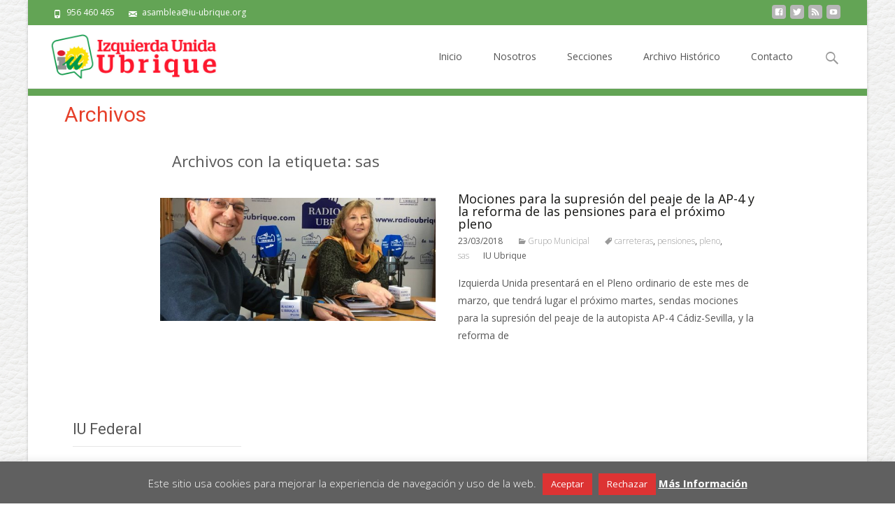

--- FILE ---
content_type: text/html; charset=UTF-8
request_url: https://www.iu-ubrique.org/tag/sas
body_size: 14030
content:

<!DOCTYPE html>
<html lang="es" id="html">
<head>
	<meta charset="UTF-8">
	<meta name="viewport" content="width=device-width">
	 
	<link rel="profile" href="http://gmpg.org/xfn/11">
	<link rel="pingback" href="https://www.iu-ubrique.org/xmlrpc.php">
	<meta name='robots' content='index, follow, max-image-preview:large, max-snippet:-1, max-video-preview:-1' />
	<style>img:is([sizes="auto" i], [sizes^="auto," i]) { contain-intrinsic-size: 3000px 1500px }</style>
	
	<!-- This site is optimized with the Yoast SEO plugin v26.7 - https://yoast.com/wordpress/plugins/seo/ -->
	<title>sas archivos - Izquierda Unida Ubrique</title>
	<link rel="canonical" href="https://www.iu-ubrique.org/tag/sas" />
	<meta property="og:locale" content="es_ES" />
	<meta property="og:type" content="article" />
	<meta property="og:title" content="sas archivos - Izquierda Unida Ubrique" />
	<meta property="og:url" content="https://www.iu-ubrique.org/tag/sas" />
	<meta property="og:site_name" content="Izquierda Unida Ubrique" />
	<meta name="twitter:card" content="summary_large_image" />
	<meta name="twitter:site" content="@iuubrique" />
	<script type="application/ld+json" class="yoast-schema-graph">{"@context":"https://schema.org","@graph":[{"@type":"CollectionPage","@id":"https://www.iu-ubrique.org/tag/sas","url":"https://www.iu-ubrique.org/tag/sas","name":"sas archivos - Izquierda Unida Ubrique","isPartOf":{"@id":"https://www.iu-ubrique.org/#website"},"primaryImageOfPage":{"@id":"https://www.iu-ubrique.org/tag/sas#primaryimage"},"image":{"@id":"https://www.iu-ubrique.org/tag/sas#primaryimage"},"thumbnailUrl":"https://www.iu-ubrique.org/wp-content/uploads/2018/03/20180320-radioubrique.jpg","breadcrumb":{"@id":"https://www.iu-ubrique.org/tag/sas#breadcrumb"},"inLanguage":"es"},{"@type":"ImageObject","inLanguage":"es","@id":"https://www.iu-ubrique.org/tag/sas#primaryimage","url":"https://www.iu-ubrique.org/wp-content/uploads/2018/03/20180320-radioubrique.jpg","contentUrl":"https://www.iu-ubrique.org/wp-content/uploads/2018/03/20180320-radioubrique.jpg","width":1024,"height":768,"caption":"Miguel González y Pepi Morales"},{"@type":"BreadcrumbList","@id":"https://www.iu-ubrique.org/tag/sas#breadcrumb","itemListElement":[{"@type":"ListItem","position":1,"name":"Portada","item":"https://www.iu-ubrique.org/"},{"@type":"ListItem","position":2,"name":"sas"}]},{"@type":"WebSite","@id":"https://www.iu-ubrique.org/#website","url":"https://www.iu-ubrique.org/","name":"Izquierda Unida Ubrique","description":"IU Los Verdes Convocatoria por Andalucía de Ubrique","publisher":{"@id":"https://www.iu-ubrique.org/#organization"},"potentialAction":[{"@type":"SearchAction","target":{"@type":"EntryPoint","urlTemplate":"https://www.iu-ubrique.org/?s={search_term_string}"},"query-input":{"@type":"PropertyValueSpecification","valueRequired":true,"valueName":"search_term_string"}}],"inLanguage":"es"},{"@type":"Organization","@id":"https://www.iu-ubrique.org/#organization","name":"Izquierda Unida Ubrique","url":"https://www.iu-ubrique.org/","logo":{"@type":"ImageObject","inLanguage":"es","@id":"https://www.iu-ubrique.org/#/schema/logo/image/","url":"https://www.iu-ubrique.org/wp-content/uploads/2016/10/cropped-logo.png","contentUrl":"https://www.iu-ubrique.org/wp-content/uploads/2016/10/cropped-logo.png","width":512,"height":512,"caption":"Izquierda Unida Ubrique"},"image":{"@id":"https://www.iu-ubrique.org/#/schema/logo/image/"},"sameAs":["http://www.facebook.com/iuubrique","https://x.com/iuubrique","http://www.youtube.com/iuubrique"]}]}</script>
	<!-- / Yoast SEO plugin. -->


<link rel='dns-prefetch' href='//static.addtoany.com' />
<link rel='dns-prefetch' href='//netdna.bootstrapcdn.com' />
<link rel='dns-prefetch' href='//fonts.googleapis.com' />
<link rel="alternate" type="application/rss+xml" title="Izquierda Unida Ubrique &raquo; Feed" href="https://www.iu-ubrique.org/feed" />
<link rel="alternate" type="application/rss+xml" title="Izquierda Unida Ubrique &raquo; Feed de los comentarios" href="https://www.iu-ubrique.org/comments/feed" />
<link rel="alternate" type="application/rss+xml" title="Izquierda Unida Ubrique &raquo; Etiqueta sas del feed" href="https://www.iu-ubrique.org/tag/sas/feed" />
<script type="text/javascript">
/* <![CDATA[ */
window._wpemojiSettings = {"baseUrl":"https:\/\/s.w.org\/images\/core\/emoji\/16.0.1\/72x72\/","ext":".png","svgUrl":"https:\/\/s.w.org\/images\/core\/emoji\/16.0.1\/svg\/","svgExt":".svg","source":{"concatemoji":"https:\/\/www.iu-ubrique.org\/wp-includes\/js\/wp-emoji-release.min.js?ver=6.8.3"}};
/*! This file is auto-generated */
!function(s,n){var o,i,e;function c(e){try{var t={supportTests:e,timestamp:(new Date).valueOf()};sessionStorage.setItem(o,JSON.stringify(t))}catch(e){}}function p(e,t,n){e.clearRect(0,0,e.canvas.width,e.canvas.height),e.fillText(t,0,0);var t=new Uint32Array(e.getImageData(0,0,e.canvas.width,e.canvas.height).data),a=(e.clearRect(0,0,e.canvas.width,e.canvas.height),e.fillText(n,0,0),new Uint32Array(e.getImageData(0,0,e.canvas.width,e.canvas.height).data));return t.every(function(e,t){return e===a[t]})}function u(e,t){e.clearRect(0,0,e.canvas.width,e.canvas.height),e.fillText(t,0,0);for(var n=e.getImageData(16,16,1,1),a=0;a<n.data.length;a++)if(0!==n.data[a])return!1;return!0}function f(e,t,n,a){switch(t){case"flag":return n(e,"\ud83c\udff3\ufe0f\u200d\u26a7\ufe0f","\ud83c\udff3\ufe0f\u200b\u26a7\ufe0f")?!1:!n(e,"\ud83c\udde8\ud83c\uddf6","\ud83c\udde8\u200b\ud83c\uddf6")&&!n(e,"\ud83c\udff4\udb40\udc67\udb40\udc62\udb40\udc65\udb40\udc6e\udb40\udc67\udb40\udc7f","\ud83c\udff4\u200b\udb40\udc67\u200b\udb40\udc62\u200b\udb40\udc65\u200b\udb40\udc6e\u200b\udb40\udc67\u200b\udb40\udc7f");case"emoji":return!a(e,"\ud83e\udedf")}return!1}function g(e,t,n,a){var r="undefined"!=typeof WorkerGlobalScope&&self instanceof WorkerGlobalScope?new OffscreenCanvas(300,150):s.createElement("canvas"),o=r.getContext("2d",{willReadFrequently:!0}),i=(o.textBaseline="top",o.font="600 32px Arial",{});return e.forEach(function(e){i[e]=t(o,e,n,a)}),i}function t(e){var t=s.createElement("script");t.src=e,t.defer=!0,s.head.appendChild(t)}"undefined"!=typeof Promise&&(o="wpEmojiSettingsSupports",i=["flag","emoji"],n.supports={everything:!0,everythingExceptFlag:!0},e=new Promise(function(e){s.addEventListener("DOMContentLoaded",e,{once:!0})}),new Promise(function(t){var n=function(){try{var e=JSON.parse(sessionStorage.getItem(o));if("object"==typeof e&&"number"==typeof e.timestamp&&(new Date).valueOf()<e.timestamp+604800&&"object"==typeof e.supportTests)return e.supportTests}catch(e){}return null}();if(!n){if("undefined"!=typeof Worker&&"undefined"!=typeof OffscreenCanvas&&"undefined"!=typeof URL&&URL.createObjectURL&&"undefined"!=typeof Blob)try{var e="postMessage("+g.toString()+"("+[JSON.stringify(i),f.toString(),p.toString(),u.toString()].join(",")+"));",a=new Blob([e],{type:"text/javascript"}),r=new Worker(URL.createObjectURL(a),{name:"wpTestEmojiSupports"});return void(r.onmessage=function(e){c(n=e.data),r.terminate(),t(n)})}catch(e){}c(n=g(i,f,p,u))}t(n)}).then(function(e){for(var t in e)n.supports[t]=e[t],n.supports.everything=n.supports.everything&&n.supports[t],"flag"!==t&&(n.supports.everythingExceptFlag=n.supports.everythingExceptFlag&&n.supports[t]);n.supports.everythingExceptFlag=n.supports.everythingExceptFlag&&!n.supports.flag,n.DOMReady=!1,n.readyCallback=function(){n.DOMReady=!0}}).then(function(){return e}).then(function(){var e;n.supports.everything||(n.readyCallback(),(e=n.source||{}).concatemoji?t(e.concatemoji):e.wpemoji&&e.twemoji&&(t(e.twemoji),t(e.wpemoji)))}))}((window,document),window._wpemojiSettings);
/* ]]> */
</script>
<style id='wp-emoji-styles-inline-css' type='text/css'>

	img.wp-smiley, img.emoji {
		display: inline !important;
		border: none !important;
		box-shadow: none !important;
		height: 1em !important;
		width: 1em !important;
		margin: 0 0.07em !important;
		vertical-align: -0.1em !important;
		background: none !important;
		padding: 0 !important;
	}
</style>
<link rel='stylesheet' id='wp-block-library-css' href='https://www.iu-ubrique.org/wp-includes/css/dist/block-library/style.min.css?ver=6.8.3' type='text/css' media='all' />
<style id='classic-theme-styles-inline-css' type='text/css'>
/*! This file is auto-generated */
.wp-block-button__link{color:#fff;background-color:#32373c;border-radius:9999px;box-shadow:none;text-decoration:none;padding:calc(.667em + 2px) calc(1.333em + 2px);font-size:1.125em}.wp-block-file__button{background:#32373c;color:#fff;text-decoration:none}
</style>
<style id='feedzy-rss-feeds-loop-style-inline-css' type='text/css'>
.wp-block-feedzy-rss-feeds-loop{display:grid;gap:24px;grid-template-columns:repeat(1,1fr)}@media(min-width:782px){.wp-block-feedzy-rss-feeds-loop.feedzy-loop-columns-2,.wp-block-feedzy-rss-feeds-loop.feedzy-loop-columns-3,.wp-block-feedzy-rss-feeds-loop.feedzy-loop-columns-4,.wp-block-feedzy-rss-feeds-loop.feedzy-loop-columns-5{grid-template-columns:repeat(2,1fr)}}@media(min-width:960px){.wp-block-feedzy-rss-feeds-loop.feedzy-loop-columns-2{grid-template-columns:repeat(2,1fr)}.wp-block-feedzy-rss-feeds-loop.feedzy-loop-columns-3{grid-template-columns:repeat(3,1fr)}.wp-block-feedzy-rss-feeds-loop.feedzy-loop-columns-4{grid-template-columns:repeat(4,1fr)}.wp-block-feedzy-rss-feeds-loop.feedzy-loop-columns-5{grid-template-columns:repeat(5,1fr)}}.wp-block-feedzy-rss-feeds-loop .wp-block-image.is-style-rounded img{border-radius:9999px}

</style>
<link rel='stylesheet' id='cookie-law-info-css' href='https://www.iu-ubrique.org/wp-content/plugins/cookie-law-info/legacy/public/css/cookie-law-info-public.css?ver=3.3.2' type='text/css' media='all' />
<link rel='stylesheet' id='cookie-law-info-gdpr-css' href='https://www.iu-ubrique.org/wp-content/plugins/cookie-law-info/legacy/public/css/cookie-law-info-gdpr.css?ver=3.3.2' type='text/css' media='all' />
<link rel='stylesheet' id='responsive-lightbox-nivo_lightbox-css-css' href='https://www.iu-ubrique.org/wp-content/plugins/responsive-lightbox-lite/assets/nivo-lightbox/nivo-lightbox.css?ver=6.8.3' type='text/css' media='all' />
<link rel='stylesheet' id='responsive-lightbox-nivo_lightbox-css-d-css' href='https://www.iu-ubrique.org/wp-content/plugins/responsive-lightbox-lite/assets/nivo-lightbox/themes/default/default.css?ver=6.8.3' type='text/css' media='all' />
<link rel='stylesheet' id='font-awesome-css' href='//netdna.bootstrapcdn.com/font-awesome/4.1.0/css/font-awesome.min.css?ver=4.1.0' type='text/css' media='all' />
<link rel='stylesheet' id='owl-carousel-css' href='https://www.iu-ubrique.org/wp-content/plugins/templatesnext-toolkit/css/owl.carousel.css?ver=2.2.1' type='text/css' media='all' />
<link rel='stylesheet' id='owl-carousel-transitions-css' href='https://www.iu-ubrique.org/wp-content/plugins/templatesnext-toolkit/css/owl.transitions.css?ver=1.3.2' type='text/css' media='all' />
<link rel='stylesheet' id='colorbox-css' href='https://www.iu-ubrique.org/wp-content/plugins/templatesnext-toolkit/css/colorbox.css?ver=1.5.14' type='text/css' media='all' />
<link rel='stylesheet' id='animate-css' href='https://www.iu-ubrique.org/wp-content/plugins/templatesnext-toolkit/css/animate.css?ver=3.5.1' type='text/css' media='all' />
<link rel='stylesheet' id='tx-style-css' href='https://www.iu-ubrique.org/wp-content/plugins/templatesnext-toolkit/css/tx-style.css?ver=1.01' type='text/css' media='all' />
<link crossorigin="anonymous" rel='stylesheet' id='iexcel-fonts-css' href='//fonts.googleapis.com/css?family=Open+Sans%3A300%2C400%2C700%2C300italic%2C400italic%2C700italic%7CRoboto%3A300%2C400%2C700&#038;subset=latin%2Clatin-ext' type='text/css' media='all' />
<link rel='stylesheet' id='genericons-css' href='https://www.iu-ubrique.org/wp-content/themes/i-excel/fonts/genericons.css?ver=2.09' type='text/css' media='all' />
<link rel='stylesheet' id='iexcel-sidr-css' href='https://www.iu-ubrique.org/wp-content/themes/i-excel/css/jquery.sidr.dark.css?ver=2014-01-12' type='text/css' media='all' />
<link rel='stylesheet' id='owl-carousel-theme-css' href='https://www.iu-ubrique.org/wp-content/themes/i-excel/css/owl.theme.css?ver=2014-01-12' type='text/css' media='all' />
<link rel='stylesheet' id='iexcel-style-css' href='https://www.iu-ubrique.org/wp-content/themes/i-excel/style.css?ver=2013-07-18' type='text/css' media='all' />
<link rel='stylesheet' id='i-excel-blog-layout-css' href='https://www.iu-ubrique.org/wp-content/themes/i-excel/css/twocol-blog.css?ver=2014-03-11' type='text/css' media='all' />
<!--[if lt IE 9]>
<link rel='stylesheet' id='iexcel-ie-css' href='https://www.iu-ubrique.org/wp-content/themes/i-excel/css/ie.css?ver=2013-07-18' type='text/css' media='all' />
<![endif]-->
<link rel='stylesheet' id='i-excel-extra-stylesheet-css' href='https://www.iu-ubrique.org/wp-content/themes/i-excel/css/extra-style.css?ver=2014-03-11' type='text/css' media='all' />
<style id='i-excel-extra-stylesheet-inline-css' type='text/css'>
/* Cambiar color de fondo del reproductor */
.entry-content .mejs-container .mejs-controls {
    background: #63a455;
}
/* Cambiamos el color de la barra de duración */
.mejs-controls .mejs-time-rail .mejs-time-total {
    background: #eee !important;
}
 
/* Cambiamos el color de la barra de carga */
.mejs-controls .mejs-time-rail .mejs-time-loaded {
    background: #ccc  !important;
}
 
/* Cambiamos el color de la barra de posición */
.mejs-controls .mejs-time-rail .mejs-time-current {
    background: #bd2334 !important;
}

</style>
<link rel='stylesheet' id='arve-css' href='https://www.iu-ubrique.org/wp-content/plugins/advanced-responsive-video-embedder/build/main.css?ver=10.8.1' type='text/css' media='all' />
<link rel='stylesheet' id='addtoany-css' href='https://www.iu-ubrique.org/wp-content/plugins/add-to-any/addtoany.min.css?ver=1.16' type='text/css' media='all' />
<link rel='stylesheet' id='kirki-styles-css' href='https://www.iu-ubrique.org/wp-content/themes/i-excel/inc/kirki/assets/css/kirki-styles.css' type='text/css' media='all' />
<script type="text/javascript" id="addtoany-core-js-before">
/* <![CDATA[ */
window.a2a_config=window.a2a_config||{};a2a_config.callbacks=[];a2a_config.overlays=[];a2a_config.templates={};a2a_localize = {
	Share: "Compartir",
	Save: "Guardar",
	Subscribe: "Suscribir",
	Email: "Correo electrónico",
	Bookmark: "Marcador",
	ShowAll: "Mostrar todo",
	ShowLess: "Mostrar menos",
	FindServices: "Encontrar servicio(s)",
	FindAnyServiceToAddTo: "Encuentra al instante cualquier servicio para añadir a",
	PoweredBy: "Funciona con",
	ShareViaEmail: "Compartir por correo electrónico",
	SubscribeViaEmail: "Suscribirse a través de correo electrónico",
	BookmarkInYourBrowser: "Añadir a marcadores de tu navegador",
	BookmarkInstructions: "Presiona «Ctrl+D» o «\u2318+D» para añadir esta página a marcadores",
	AddToYourFavorites: "Añadir a tus favoritos",
	SendFromWebOrProgram: "Enviar desde cualquier dirección o programa de correo electrónico ",
	EmailProgram: "Programa de correo electrónico",
	More: "Más&#8230;",
	ThanksForSharing: "¡Gracias por compartir!",
	ThanksForFollowing: "¡Gracias por seguirnos!"
};
/* ]]> */
</script>
<script type="text/javascript" defer src="https://static.addtoany.com/menu/page.js" id="addtoany-core-js"></script>
<script type="text/javascript" src="https://www.iu-ubrique.org/wp-includes/js/jquery/jquery.min.js?ver=3.7.1" id="jquery-core-js"></script>
<script type="text/javascript" src="https://www.iu-ubrique.org/wp-includes/js/jquery/jquery-migrate.min.js?ver=3.4.1" id="jquery-migrate-js"></script>
<script type="text/javascript" defer src="https://www.iu-ubrique.org/wp-content/plugins/add-to-any/addtoany.min.js?ver=1.1" id="addtoany-jquery-js"></script>
<script type="text/javascript" id="cookie-law-info-js-extra">
/* <![CDATA[ */
var Cli_Data = {"nn_cookie_ids":[],"cookielist":[],"non_necessary_cookies":[],"ccpaEnabled":"","ccpaRegionBased":"","ccpaBarEnabled":"","strictlyEnabled":["necessary","obligatoire"],"ccpaType":"gdpr","js_blocking":"","custom_integration":"","triggerDomRefresh":"","secure_cookies":""};
var cli_cookiebar_settings = {"animate_speed_hide":"500","animate_speed_show":"500","background":"#606060","border":"#444","border_on":"","button_1_button_colour":"#dd3333","button_1_button_hover":"#b12929","button_1_link_colour":"#ffffff","button_1_as_button":"1","button_1_new_win":"","button_2_button_colour":"#dd3333","button_2_button_hover":"#b12929","button_2_link_colour":"#ffffff","button_2_as_button":"","button_2_hidebar":"1","button_3_button_colour":"#dd3333","button_3_button_hover":"#b12929","button_3_link_colour":"#fff","button_3_as_button":"1","button_3_new_win":"","button_4_button_colour":"#000","button_4_button_hover":"#000000","button_4_link_colour":"#fff","button_4_as_button":"1","button_7_button_colour":"#61a229","button_7_button_hover":"#4e8221","button_7_link_colour":"#fff","button_7_as_button":"1","button_7_new_win":"","font_family":"inherit","header_fix":"","notify_animate_hide":"1","notify_animate_show":"","notify_div_id":"#cookie-law-info-bar","notify_position_horizontal":"right","notify_position_vertical":"bottom","scroll_close":"","scroll_close_reload":"","accept_close_reload":"","reject_close_reload":"","showagain_tab":"","showagain_background":"#fff","showagain_border":"#000","showagain_div_id":"#cookie-law-info-again","showagain_x_position":"50px","text":"#ffffff","show_once_yn":"","show_once":"10000","logging_on":"","as_popup":"","popup_overlay":"1","bar_heading_text":"","cookie_bar_as":"banner","popup_showagain_position":"bottom-right","widget_position":"left"};
var log_object = {"ajax_url":"https:\/\/www.iu-ubrique.org\/wp-admin\/admin-ajax.php"};
/* ]]> */
</script>
<script type="text/javascript" src="https://www.iu-ubrique.org/wp-content/plugins/cookie-law-info/legacy/public/js/cookie-law-info-public.js?ver=3.3.2" id="cookie-law-info-js"></script>
<script type="text/javascript" src="https://www.iu-ubrique.org/wp-content/plugins/responsive-lightbox-lite/assets/nivo-lightbox/nivo-lightbox.min.js?ver=6.8.3" id="responsive-lightbox-nivo_lightbox-js"></script>
<script type="text/javascript" id="responsive-lightbox-lite-script-js-extra">
/* <![CDATA[ */
var rllArgs = {"script":"nivo_lightbox","selector":"lightbox","custom_events":""};
/* ]]> */
</script>
<script type="text/javascript" src="https://www.iu-ubrique.org/wp-content/plugins/responsive-lightbox-lite/assets/inc/script.js?ver=6.8.3" id="responsive-lightbox-lite-script-js"></script>
<link rel="https://api.w.org/" href="https://www.iu-ubrique.org/wp-json/" /><link rel="alternate" title="JSON" type="application/json" href="https://www.iu-ubrique.org/wp-json/wp/v2/tags/478" /><link rel="EditURI" type="application/rsd+xml" title="RSD" href="https://www.iu-ubrique.org/xmlrpc.php?rsd" />
<meta name="generator" content="WordPress 6.8.3" />
<style type="text/css">
.feedzy-rss-link-icon:after {
	content: url("https://www.iu-ubrique.org/wp-content/plugins/feedzy-rss-feeds/img/external-link.png");
	margin-left: 3px;
}
</style>
		<style type="text/css">
a,a:visited,.blog-columns .comments-link a:hover,.utilitybar.colored-bg .socialicons ul.social li a:hover .socico {color: #63a455;}input:focus,textarea:focus {border: 1px solid #63a455;}button,input[type="submit"],input[type="button"],input[type="reset"],.nav-container .current_page_item > a > span,.nav-container .current_page_ancestor > a > span,.nav-container .current-menu-item > a span,.nav-container .current-menu-ancestor > a > span,.nav-container li a:hover span {background-color: #63a455;}.nav-container li:hover > a,.nav-container li a:hover {color: #63a455;}.nav-container .sub-menu,.nav-container .children {border-top: 2px solid #63a455;}.ibanner,.da-dots span.da-dots-current,.tx-cta a.cta-button,.utilitybar.colored-bg {background-color: #63a455;}#ft-post .entry-thumbnail:hover > .comments-link,.tx-folio-img .folio-links .folio-linkico,.tx-folio-img .folio-links .folio-zoomico {background-color: #63a455;}.entry-header h1.entry-title a:hover,.entry-header > .entry-meta a:hover {color: #63a455;}.featured-area div.entry-summary > p > a.moretag:hover {background-color: #63a455;}.site-content div.entry-thumbnail .stickyonimg,.site-content div.entry-thumbnail .dateonimg,.site-content div.entry-nothumb .stickyonimg,.site-content div.entry-nothumb .dateonimg {background-color: #63a455;}.entry-meta a,.entry-content a,.comment-content a,.entry-content a:visited {color: #63a455;}.format-status .entry-content .page-links a,.format-gallery .entry-content .page-links a,.format-chat .entry-content .page-links a,.format-quote .entry-content .page-links a,.page-links a {background: #63a455;border: 1px solid #63a455;color: #ffffff;}.format-gallery .entry-content .page-links a:hover,.format-audio .entry-content .page-links a:hover,.format-status .entry-content .page-links a:hover,.format-video .entry-content .page-links a:hover,.format-chat .entry-content .page-links a:hover,.format-quote .entry-content .page-links a:hover,.page-links a:hover {color: #63a455;}.iheader.front {background-color: #63a455;}.navigation a,.tx-post-row .tx-folio-title a:hover,.tx-blog .tx-blog-item h3.tx-post-title a:hover {color: #63a455;}.paging-navigation div.navigation > ul > li a:hover,.paging-navigation div.navigation > ul > li.active > a {color: #63a455; border-color: #63a455;}.comment-author .fn,.comment-author .url,.comment-reply-link,.comment-reply-login,.comment-body .reply a,.widget a:hover {color: #63a455;}.widget_calendar a:hover {	background-color: #63a455;	color: #ffffff;	}.widget_calendar td#next a:hover,.widget_calendar td#prev a:hover {	background-color: #63a455;color: #ffffff;}.site-footer div.widget-area .widget a:hover {color: #63a455;}.site-main div.widget-area .widget_calendar a:hover,.site-footer div.widget-area .widget_calendar a:hover {	background-color: #63a455;color: #ffffff;}.widget a:visited { color: #373737;}.widget a:hover,.entry-header h1.entry-title a:hover,.error404 .page-title:before,.tx-service-icon span i,.tx-post-comm:after {color: #63a455;}.da-dots > span > span {background-color: #63a455;}.iheader,.format-status,.tx-service:hover .tx-service-icon span {background-color: #63a455;}.tx-cta {border-left: 6px solid #63a455;}.paging-navigation #posts-nav > span:hover, .paging-navigation #posts-nav > a:hover, .paging-navigation #posts-nav > span.current, .paging-navigation #posts-nav > a.current, .paging-navigation div.navigation > ul > li a:hover, .paging-navigation div.navigation > ul > li > span.current, .paging-navigation div.navigation > ul > li.active > a {border: 1px solid #63a455;color: #63a455;}.entry-title a { color: #141412;}.tx-service-icon span { border: 2px solid #63a455;}.utilitybar.colored-bg { border-bottom-color: #63a455;}.site-footer .widget-area .widget input[type="submit"],.site .tx-slider .tx-slide-button a,.ibanner .da-slider .owl-item.active .da-link  { background-color: #63a455; color: #FFF; }.site-footer .widget-area .widget input[type="submit"]:hover,.site .tx-slider .tx-slide-button a:hover  { background-color: #373737; color: #FFF; }</style>
<style type="text/css" id="custom-background-css">
body.custom-background { background-image: url("https://www.iu-ubrique.org/wp-content/uploads/2015/05/piel.png"); background-position: left top; background-size: auto; background-repeat: repeat; background-attachment: scroll; }
</style>
	<!-- No hay ninguna versión amphtml disponible para esta URL. --><link rel="icon" href="https://www.iu-ubrique.org/wp-content/uploads/2016/10/cropped-logo-1-32x32.png" sizes="32x32" />
<link rel="icon" href="https://www.iu-ubrique.org/wp-content/uploads/2016/10/cropped-logo-1-192x192.png" sizes="192x192" />
<link rel="apple-touch-icon" href="https://www.iu-ubrique.org/wp-content/uploads/2016/10/cropped-logo-1-180x180.png" />
<meta name="msapplication-TileImage" content="https://www.iu-ubrique.org/wp-content/uploads/2016/10/cropped-logo-1-270x270.png" />
	<meta name="theme-color" content="#dc1e31">   
	<meta name="google-site-verification" content="VbEZoiuemevpYlF-Nc9djDEUgJCdb2TvZ7Hy22dyBno" />    
	<link rel="apple-touch-icon" href="https://www.iu-ubrique.org/wp-content/uploads/2014/05/apple-touch-icon.png"/>
	<link rel="shortcut icon" href="https://www.iu-ubrique.org/wp-content/uploads/favicon.png" />
	<meta name="google-site-verification" content="6scG9fd5lohl4rqucic39AT7jsY7Nj3phj3lzfX5uwI" />
	<script type="text/javascript">
	var _gaq = _gaq || [];
	_gaq.push(['_setAccount', 'UA-432195-11']);
	_gaq.push(['_trackPageview']);
	(function() {
    var ga = document.createElement('script'); ga.type = 'text/javascript'; ga.async = true;
    ga.src = ('https:' == document.location.protocol ? 'https://ssl' : 'http://www') + '.google-analytics.com/ga.js';
    var s = document.getElementsByTagName('script')[0]; s.parentNode.insertBefore(ga, s);
	})();
	</script>	
</head>
<body class="archive tag tag-sas tag-478 custom-background wp-theme-i-excel nx-boxed twocol-blog sidebar" style="  ">
	<div id="page" class="hfeed site">
    	
            	<div id="utilitybar" class="utilitybar colored-bg">
        	<div class="ubarinnerwrap">
                <div class="socialicons">
                    <ul class="social"><li><a href="https://www.facebook.com/iuubrique" title="facebook" target="_blank"><i class="genericon socico genericon-facebook"></i></a></li><li><a href="https://www.twitter.com/iuubrique" title="twitter" target="_blank"><i class="genericon socico genericon-twitter"></i></a></li><li><a href="https://www.iu-ubrique.org/feed" title="feed" target="_blank"><i class="genericon socico genericon-feed"></i></a></li><li><a href="https://www.youtube.com/iuubrique" title="youtube" target="_blank"><i class="genericon socico genericon-youtube"></i></a></li></ul>                </div>
                                <div class="topphone">
                    <i class="topbarico genericon genericon-phone"></i>
                      956 460 465                </div>
                                
                                <div class="topphone">
                    <i class="topbarico genericon genericon-mail"></i>
                      asamblea@iu-ubrique.org                </div>
                                
            </div> 
        </div>
                
        <div class="headerwrap">
            <header id="masthead" class="site-header" role="banner">
         		<div class="headerinnerwrap">
					                        <a class="home-link" href="https://www.iu-ubrique.org/" title="Izquierda Unida Ubrique" rel="home">
                            <span><img src="https://www.iu-ubrique.org/wp-content/uploads/2015/05/logoiuubrique2.jpg" alt="Izquierda Unida Ubrique" /></span>
                        </a>
                    	
        
                    <div id="navbar" class="navbar">
                        <nav id="site-navigation" class="navigation main-navigation" role="navigation">
                            <h3 class="menu-toggle">Menú</h3>
                            <a class="screen-reader-text skip-link" href="#content" title="Saltar al contenido">Saltar al contenido</a>
                            <div class="nav-container"><ul id="menu-cabecera" class="nav-menu"><li id="menu-item-3372" class="menu-item menu-item-type-custom menu-item-object-custom menu-item-home menu-item-3372"><a href="https://www.iu-ubrique.org">Inicio</a></li>
<li id="menu-item-3740" class="menu-item menu-item-type-post_type menu-item-object-page menu-item-3740"><a href="https://www.iu-ubrique.org/nosotros">Nosotros</a></li>
<li id="menu-item-3384" class="menu-item menu-item-type-custom menu-item-object-custom menu-item-has-children menu-item-3384"><a href="#">Secciones</a>
<ul class="sub-menu">
	<li id="menu-item-4761" class="menu-item menu-item-type-taxonomy menu-item-object-category menu-item-4761"><a href="https://www.iu-ubrique.org/cultura">Cultura</a></li>
	<li id="menu-item-3391" class="menu-item menu-item-type-taxonomy menu-item-object-category menu-item-3391"><a href="https://www.iu-ubrique.org/eventos">Eventos</a></li>
	<li id="menu-item-3392" class="menu-item menu-item-type-taxonomy menu-item-object-category menu-item-3392"><a href="https://www.iu-ubrique.org/comunicados">Comunicados</a></li>
	<li id="menu-item-3390" class="menu-item menu-item-type-taxonomy menu-item-object-category menu-item-3390"><a href="https://www.iu-ubrique.org/destacados">Destacados</a></li>
	<li id="menu-item-3388" class="menu-item menu-item-type-taxonomy menu-item-object-category menu-item-3388"><a href="https://www.iu-ubrique.org/elecciones">Elecciones</a></li>
	<li id="menu-item-3387" class="menu-item menu-item-type-taxonomy menu-item-object-category menu-item-3387"><a href="https://www.iu-ubrique.org/pleno-2">Pleno</a></li>
	<li id="menu-item-3386" class="menu-item menu-item-type-taxonomy menu-item-object-category menu-item-3386"><a href="https://www.iu-ubrique.org/videos">Vídeos</a></li>
	<li id="menu-item-3385" class="menu-item menu-item-type-taxonomy menu-item-object-category menu-item-3385"><a href="https://www.iu-ubrique.org/grupo-municipal">Grupo Municipal</a></li>
	<li id="menu-item-3393" class="menu-item menu-item-type-taxonomy menu-item-object-category menu-item-3393"><a href="https://www.iu-ubrique.org/parlamento">Parlamento</a></li>
</ul>
</li>
<li id="menu-item-4770" class="menu-item menu-item-type-taxonomy menu-item-object-category menu-item-has-children menu-item-4770"><a href="https://www.iu-ubrique.org/archivo-historico">Archivo Histórico</a>
<ul class="sub-menu">
	<li id="menu-item-4776" class="menu-item menu-item-type-taxonomy menu-item-object-category menu-item-4776"><a href="https://www.iu-ubrique.org/archivo-historico/articulos">Artículos</a></li>
	<li id="menu-item-4777" class="menu-item menu-item-type-taxonomy menu-item-object-category menu-item-4777"><a href="https://www.iu-ubrique.org/archivo-historico/base-datos">Base de Datos</a></li>
	<li id="menu-item-4797" class="menu-item menu-item-type-custom menu-item-object-custom menu-item-4797"><a href="https://www.iu-ubrique.org/2024/06/06/archivo-historico-del-pce-iu-de-ubrique-cadiz.html">Cuadro de Clasificación</a></li>
	<li id="menu-item-4779" class="menu-item menu-item-type-taxonomy menu-item-object-category menu-item-4779"><a href="https://www.iu-ubrique.org/archivo-historico/inventario-fondos">Inventario de Fondos</a></li>
</ul>
</li>
<li id="menu-item-3374" class="menu-item menu-item-type-post_type menu-item-object-page menu-item-3374"><a href="https://www.iu-ubrique.org/contacto">Contacto</a></li>
</ul></div>							
                        </nav><!-- #site-navigation -->
                        <div class="topsearch">
                            <form role="search" method="get" class="search-form" action="https://www.iu-ubrique.org/">
				<label>
					<span class="screen-reader-text">Buscar:</span>
					<input type="search" class="search-field" placeholder="Buscar &hellip;" value="" name="s" />
				</label>
				<input type="submit" class="search-submit" value="Buscar" />
			</form>                        </div>
                    </div><!-- #navbar -->
                    <div class="clear"></div>
                </div>
            </header><!-- #masthead -->
        </div>
        
        <!-- #Banner -->
        			
			<div class="iheader" style="">
				<div class="titlebar">
					
					<h1 class="entry-title">Archivos</h1>					               
					
				</div>
			</div>
			
					<div id="main" class="site-main">


	<div id="primary" class="content-area">
		<div id="content" class="site-content" role="main">

					<header class="archive-header">
				<h1 class="archive-title">Archivos con la etiqueta: sas</h1>

							</header><!-- .archive-header -->

										
    <article id="post-4299" class="post-4299 post type-post status-publish format-standard has-post-thumbnail hentry category-grupo-municipal tag-carreteras tag-pensiones tag-pleno tag-sas">
    	<div class="meta-img">
		            <div class="entry-thumbnail">
            	
                				<a href="https://www.iu-ubrique.org/2018/03/23/mociones-para-la-supresion-del-peaje-de-la-ap-4-y-la-reforma-de-las-pensiones-para-el-proximo-pleno.html" rel="bookmark"><img width="604" height="270" src="https://www.iu-ubrique.org/wp-content/uploads/2018/03/20180320-radioubrique-604x270.jpg" class="attachment-post-thumbnail size-post-thumbnail wp-post-image" alt="Miguel González y Pepi Morales" decoding="async" fetchpriority="high" /></a>
            </div>
                </div>
		
        <div class="post-mainpart">    
            <header class="entry-header">
                                <h1 class="entry-title">
                    <a href="https://www.iu-ubrique.org/2018/03/23/mociones-para-la-supresion-del-peaje-de-la-ap-4-y-la-reforma-de-las-pensiones-para-el-proximo-pleno.html" rel="bookmark">Mociones para la supresión del peaje de la AP-4 y la reforma de las pensiones para el próximo pleno</a>
                </h1>
                        
                <div class="entry-meta">
                    <span class="date"><time class="entry-date" datetime="2018-03-23T10:26:33+01:00">23/03/2018</time></span><span class="categories-links"><a href="https://www.iu-ubrique.org/grupo-municipal" rel="category tag">Grupo Municipal</a></span><span class="tags-links"><a href="https://www.iu-ubrique.org/tag/carreteras" rel="tag">carreteras</a>, <a href="https://www.iu-ubrique.org/tag/pensiones" rel="tag">pensiones</a>, <a href="https://www.iu-ubrique.org/tag/pleno" rel="tag">pleno</a>, <a href="https://www.iu-ubrique.org/tag/sas" rel="tag">sas</a></span><span class="author vcard">IU Ubrique</span>                                    </div><!-- .entry-meta -->
            </header><!-- .entry-header -->
        
                        <div class="entry-summary">
                <p>Izquierda Unida presentará en el Pleno ordinario de este mes de marzo, que tendrá lugar el próximo martes, sendas mociones para la supresión del peaje de la autopista AP-4 Cádiz-Sevilla, y la reforma de<a class="moretag" href="https://www.iu-ubrique.org/2018/03/23/mociones-para-la-supresion-del-peaje-de-la-ap-4-y-la-reforma-de-las-pensiones-para-el-proximo-pleno.html">Leer todo&#8230;</a></p>
            </div><!-- .entry-summary -->
                    
            <footer class="entry-meta">
                        
                            </footer><!-- .entry-meta -->
        </div>
    </article><!-- #post -->    

        

			
			
		
		</div><!-- #content -->
			<div id="tertiary" class="sidebar-container" role="complementary">
		<div class="sidebar-inner">
			<div class="widget-area" id="sidebar-widgets">
				<aside id="feedzy_wp_widget-2" class="widget widget_feedzy_wp_widget"><h3 class="widget-title">IU Federal</h3><link rel='stylesheet' id='feedzy-rss-feeds-css' href='https://www.iu-ubrique.org/wp-content/plugins/feedzy-rss-feeds/css/feedzy-rss-feeds.css?ver=5.0.10' type='text/css' media='all' />
<div class="feedzy-30f7782f3ca2e9035d79d2f28ed15dd0 feedzy-rss"><ul><li  style="padding: 15px 0 25px" class="rss_item"><span class="title"><a href="https://izquierdaunida.org/2026/01/13/maillo-reitera-que-la-nueva-financiacion-tiene-una-buena-base-para-iniciar-la-negociacion-y-poder-mejorarla-con-un-fondo-de-compensacion-y-un-suelo-para-garantizar-servicios/" target="" rel=" noopener">Maíllo reitera que la nueva financiación tiene una “buena base para iniciar la negociación y poder mejorarla” con un “fondo de compensación y un suelo para garantizar servicios esenciales”</a></span><div class="rss_content" style=""><p>El coordinador federal de Izquierda Unida, Antonio Maíllo, ha valorado esta mañana con mayor profundidad la propuesta del PSOE para el nuevo modelo de [&hellip;]</p></div></li><li  style="padding: 15px 0 25px" class="rss_item"><span class="title"><a href="https://izquierdaunida.org/2026/01/09/antonio-maillo-defiende-desde-iu-un-modelo-de-financiacion-que-financie-servicios-y-personas-no-territorios-y-que-aumente-los-ingresos-a-las-comunidades-y-el-fondo-de-comp/" target="" rel=" noopener">Antonio Maíllo defiende desde IU un modelo de financiación “que financie servicios y personas, no territorios”, y que “aumente los ingresos a las comunidades y el fondo de compensación”</a></span><div class="rss_content" style=""><p>El coordinador federal de Izquierda Unida, Antonio Maíllo, ha valorado esta mañana que esta formación va a defender durante toda la negociación de un nuevo [&hellip;]</p></div></li><li  style="padding: 15px 0 25px" class="rss_item"><span class="title"><a href="https://izquierdaunida.org/2026/01/04/santiago-advierte-de-que-el-ataque-de-trump-a-venezuela-es-un-antes-y-un-despues-en-la-lucha-para-acabar-con-el-derecho-internacional-y-pide-no-permitir-que-se-aplique-la-le/" target="" rel=" noopener">Santiago advierte de que el ataque de Trump a Venezuela es “un antes y un después en la lucha para acabar con el Derecho internacional” y pide “no permitir que se aplique la ley del más fuerte”</a></span><div class="rss_content" style=""><p>El portavoz parlamentario de Izquierda Unida, Enrique Santiago, ha advertido esta mañana cómo “lo que la comunidad internacional ha visto ayer es un antes [&hellip;]</p></div></li><li  style="padding: 15px 0 25px" class="rss_item"><span class="title"><a href="https://izquierdaunida.org/2026/01/03/iu-condena-el-ataque-ilegal-ilegitimo-y-criminal-de-eeuu-contra-venezuela-y-exige-una-reunion-urgente-de-la-onu-y-la-oea/" target="" rel=" noopener">IU condena el ataque ilegal, ilegítimo y criminal de EEUU contra Venezuela y exige una reunión urgente de la ONU y la OEA</a></span><div class="rss_content" style=""><p>Izquierda Unida condena de manera rotunda y sin matices la agresión militar perpetrada por EEUU contra la República Bolivariana de Venezuela, un acto de [&hellip;]</p></div></li></ul> </div><style type="text/css" media="all">.feedzy-rss .rss_item .rss_image{float:left;position:relative;border:none;text-decoration:none;max-width:100%}.feedzy-rss .rss_item .rss_image span{display:inline-block;position:absolute;width:100%;height:100%;background-position:50%;background-size:cover}.feedzy-rss .rss_item .rss_image{margin:.3em 1em 0 0;content-visibility:auto}.feedzy-rss ul{list-style:none}.feedzy-rss ul li{display:inline-block}</style></aside>			</div><!-- .widget-area -->
		</div><!-- .sidebar-inner -->
	</div><!-- #tertiary -->
	</div><!-- #primary -->





		</div><!-- #main -->

		<footer id="colophon" class="site-footer" role="contentinfo">

        	<div class="footer-bg clearfix">

                <div class="widget-wrap">

                    
                </div>

			</div>

			<div class="site-info">

                <div class="copyright">

                	Nuestro contenido es <a href="https://creativecommons.org/licenses/by-nc-sa/4.0/deed.es_ES">Creative Commons</a> - <a href="https://www.iu-ubrique.org/uso-de-cookies-y-privacidad">Cookies &amp; Privacidad</a>

                </div>            

            	<div class="credit-info">

					c/ Ing. Ru&iacute;z Mart&iacute;nez, 8, 1&ordf; Planta - 11600


                    <a href="https://www.iu-ubrique.org/">

                   	  Ubrique
                    </a>

                </div>



			</div><!-- .site-info -->

		</footer><!-- #colophon -->

	</div><!-- #page -->



	<script type="speculationrules">
{"prefetch":[{"source":"document","where":{"and":[{"href_matches":"\/*"},{"not":{"href_matches":["\/wp-*.php","\/wp-admin\/*","\/wp-content\/uploads\/*","\/wp-content\/*","\/wp-content\/plugins\/*","\/wp-content\/themes\/i-excel\/*","\/*\\?(.+)"]}},{"not":{"selector_matches":"a[rel~=\"nofollow\"]"}},{"not":{"selector_matches":".no-prefetch, .no-prefetch a"}}]},"eagerness":"conservative"}]}
</script>
<!--googleoff: all--><div id="cookie-law-info-bar" data-nosnippet="true"><span>Este sitio usa cookies para mejorar la experiencia de navegación y uso de la web.  <a role='button' data-cli_action="accept" id="cookie_action_close_header" class="medium cli-plugin-button cli-plugin-main-button cookie_action_close_header cli_action_button wt-cli-accept-btn">Aceptar</a> <a role='button' id="cookie_action_close_header_reject" class="medium cli-plugin-button cli-plugin-main-button cookie_action_close_header_reject cli_action_button wt-cli-reject-btn" data-cli_action="reject">Rechazar</a> <a href="https://www.iu-ubrique.org/uso-de-cookies-y-privacidad" id="CONSTANT_OPEN_URL" class="cli-plugin-main-link">Más Información</a></span></div><div id="cookie-law-info-again" data-nosnippet="true"><span id="cookie_hdr_showagain">Cookies &amp; Privacidad</span></div><div class="cli-modal" data-nosnippet="true" id="cliSettingsPopup" tabindex="-1" role="dialog" aria-labelledby="cliSettingsPopup" aria-hidden="true">
  <div class="cli-modal-dialog" role="document">
	<div class="cli-modal-content cli-bar-popup">
		  <button type="button" class="cli-modal-close" id="cliModalClose">
			<svg class="" viewBox="0 0 24 24"><path d="M19 6.41l-1.41-1.41-5.59 5.59-5.59-5.59-1.41 1.41 5.59 5.59-5.59 5.59 1.41 1.41 5.59-5.59 5.59 5.59 1.41-1.41-5.59-5.59z"></path><path d="M0 0h24v24h-24z" fill="none"></path></svg>
			<span class="wt-cli-sr-only">Cerrar</span>
		  </button>
		  <div class="cli-modal-body">
			<div class="cli-container-fluid cli-tab-container">
	<div class="cli-row">
		<div class="cli-col-12 cli-align-items-stretch cli-px-0">
			<div class="cli-privacy-overview">
				<h4>Privacy Overview</h4>				<div class="cli-privacy-content">
					<div class="cli-privacy-content-text">This website uses cookies to improve your experience while you navigate through the website. Out of these, the cookies that are categorized as necessary are stored on your browser as they are essential for the working of basic functionalities of the website. We also use third-party cookies that help us analyze and understand how you use this website. These cookies will be stored in your browser only with your consent. You also have the option to opt-out of these cookies. But opting out of some of these cookies may affect your browsing experience.</div>
				</div>
				<a class="cli-privacy-readmore" aria-label="Mostrar más" role="button" data-readmore-text="Mostrar más" data-readless-text="Mostrar menos"></a>			</div>
		</div>
		<div class="cli-col-12 cli-align-items-stretch cli-px-0 cli-tab-section-container">
												<div class="cli-tab-section">
						<div class="cli-tab-header">
							<a role="button" tabindex="0" class="cli-nav-link cli-settings-mobile" data-target="necessary" data-toggle="cli-toggle-tab">
								Necessary							</a>
															<div class="wt-cli-necessary-checkbox">
									<input type="checkbox" class="cli-user-preference-checkbox"  id="wt-cli-checkbox-necessary" data-id="checkbox-necessary" checked="checked"  />
									<label class="form-check-label" for="wt-cli-checkbox-necessary">Necessary</label>
								</div>
								<span class="cli-necessary-caption">Siempre activado</span>
													</div>
						<div class="cli-tab-content">
							<div class="cli-tab-pane cli-fade" data-id="necessary">
								<div class="wt-cli-cookie-description">
									Necessary cookies are absolutely essential for the website to function properly. This category only includes cookies that ensures basic functionalities and security features of the website. These cookies do not store any personal information.								</div>
							</div>
						</div>
					</div>
																	<div class="cli-tab-section">
						<div class="cli-tab-header">
							<a role="button" tabindex="0" class="cli-nav-link cli-settings-mobile" data-target="non-necessary" data-toggle="cli-toggle-tab">
								Non-necessary							</a>
															<div class="cli-switch">
									<input type="checkbox" id="wt-cli-checkbox-non-necessary" class="cli-user-preference-checkbox"  data-id="checkbox-non-necessary" checked='checked' />
									<label for="wt-cli-checkbox-non-necessary" class="cli-slider" data-cli-enable="Activado" data-cli-disable="Desactivado"><span class="wt-cli-sr-only">Non-necessary</span></label>
								</div>
													</div>
						<div class="cli-tab-content">
							<div class="cli-tab-pane cli-fade" data-id="non-necessary">
								<div class="wt-cli-cookie-description">
									Any cookies that may not be particularly necessary for the website to function and is used specifically to collect user personal data via analytics, ads, other embedded contents are termed as non-necessary cookies. It is mandatory to procure user consent prior to running these cookies on your website.								</div>
							</div>
						</div>
					</div>
										</div>
	</div>
</div>
		  </div>
		  <div class="cli-modal-footer">
			<div class="wt-cli-element cli-container-fluid cli-tab-container">
				<div class="cli-row">
					<div class="cli-col-12 cli-align-items-stretch cli-px-0">
						<div class="cli-tab-footer wt-cli-privacy-overview-actions">
						
															<a id="wt-cli-privacy-save-btn" role="button" tabindex="0" data-cli-action="accept" class="wt-cli-privacy-btn cli_setting_save_button wt-cli-privacy-accept-btn cli-btn">GUARDAR Y ACEPTAR</a>
													</div>
						
					</div>
				</div>
			</div>
		</div>
	</div>
  </div>
</div>
<div class="cli-modal-backdrop cli-fade cli-settings-overlay"></div>
<div class="cli-modal-backdrop cli-fade cli-popupbar-overlay"></div>
<!--googleon: all--><link rel='stylesheet' id='mediaelement-css' href='https://www.iu-ubrique.org/wp-includes/js/mediaelement/mediaelementplayer-legacy.min.css?ver=4.2.17' type='text/css' media='all' />
<link rel='stylesheet' id='wp-mediaelement-css' href='https://www.iu-ubrique.org/wp-includes/js/mediaelement/wp-mediaelement.min.css?ver=6.8.3' type='text/css' media='all' />
<script type="text/javascript" src="https://www.iu-ubrique.org/wp-includes/js/imagesloaded.min.js?ver=5.0.0" id="imagesloaded-js"></script>
<script type="text/javascript" src="https://www.iu-ubrique.org/wp-includes/js/masonry.min.js?ver=4.2.2" id="masonry-js"></script>
<script type="text/javascript" src="https://www.iu-ubrique.org/wp-includes/js/jquery/jquery.masonry.min.js?ver=3.1.2b" id="jquery-masonry-js"></script>
<script type="text/javascript" src="https://www.iu-ubrique.org/wp-content/plugins/templatesnext-toolkit/js/owl.carousel.min.js?ver=1.3.2" id="owl-carousel-js"></script>
<script type="text/javascript" src="https://www.iu-ubrique.org/wp-content/plugins/templatesnext-toolkit/js/jquery.colorbox-min.js?ver=1.5.14" id="colorbox-js"></script>
<script type="text/javascript" src="https://www.iu-ubrique.org/wp-content/plugins/templatesnext-toolkit/js/jquery.inview.min.js?ver=1.0.0" id="inview-js"></script>
<script type="text/javascript" src="https://www.iu-ubrique.org/wp-content/plugins/templatesnext-toolkit/js/tx-script.js?ver=2013-07-18" id="tx-script-js"></script>
<script type="text/javascript" src="https://www.iu-ubrique.org/wp-content/themes/i-excel/js/waypoints.min.js?ver=2014-01-13" id="iexcel-waypoint-js"></script>
<script type="text/javascript" src="https://www.iu-ubrique.org/wp-content/themes/i-excel/js/jquery.sidr.min.js?ver=2014-01-13" id="iexcel-sidr-js"></script>
<script type="text/javascript" src="https://www.iu-ubrique.org/wp-content/themes/i-excel/js/functions.js?ver=2013-07-18" id="iexcel-script-js"></script>
<script type="text/javascript" id="mediaelement-core-js-before">
/* <![CDATA[ */
var mejsL10n = {"language":"es","strings":{"mejs.download-file":"Descargar archivo","mejs.install-flash":"Est\u00e1s usando un navegador que no tiene Flash activo o instalado. Por favor, activa el componente del reproductor Flash o descarga la \u00faltima versi\u00f3n desde https:\/\/get.adobe.com\/flashplayer\/","mejs.fullscreen":"Pantalla completa","mejs.play":"Reproducir","mejs.pause":"Pausa","mejs.time-slider":"Control de tiempo","mejs.time-help-text":"Usa las teclas de direcci\u00f3n izquierda\/derecha para avanzar un segundo y las flechas arriba\/abajo para avanzar diez segundos.","mejs.live-broadcast":"Transmisi\u00f3n en vivo","mejs.volume-help-text":"Utiliza las teclas de flecha arriba\/abajo para aumentar o disminuir el volumen.","mejs.unmute":"Activar el sonido","mejs.mute":"Silenciar","mejs.volume-slider":"Control de volumen","mejs.video-player":"Reproductor de v\u00eddeo","mejs.audio-player":"Reproductor de audio","mejs.captions-subtitles":"Pies de foto \/ Subt\u00edtulos","mejs.captions-chapters":"Cap\u00edtulos","mejs.none":"Ninguna","mejs.afrikaans":"Afrik\u00e1ans","mejs.albanian":"Albano","mejs.arabic":"\u00c1rabe","mejs.belarusian":"Bielorruso","mejs.bulgarian":"B\u00falgaro","mejs.catalan":"Catal\u00e1n","mejs.chinese":"Chino","mejs.chinese-simplified":"Chino (Simplificado)","mejs.chinese-traditional":"Chino (Tradicional)","mejs.croatian":"Croata","mejs.czech":"Checo","mejs.danish":"Dan\u00e9s","mejs.dutch":"Neerland\u00e9s","mejs.english":"Ingl\u00e9s","mejs.estonian":"Estonio","mejs.filipino":"Filipino","mejs.finnish":"Fin\u00e9s","mejs.french":"Franc\u00e9s","mejs.galician":"Gallego","mejs.german":"Alem\u00e1n","mejs.greek":"Griego","mejs.haitian-creole":"Creole haitiano","mejs.hebrew":"Hebreo","mejs.hindi":"Indio","mejs.hungarian":"H\u00fangaro","mejs.icelandic":"Island\u00e9s","mejs.indonesian":"Indonesio","mejs.irish":"Irland\u00e9s","mejs.italian":"Italiano","mejs.japanese":"Japon\u00e9s","mejs.korean":"Coreano","mejs.latvian":"Let\u00f3n","mejs.lithuanian":"Lituano","mejs.macedonian":"Macedonio","mejs.malay":"Malayo","mejs.maltese":"Malt\u00e9s","mejs.norwegian":"Noruego","mejs.persian":"Persa","mejs.polish":"Polaco","mejs.portuguese":"Portugu\u00e9s","mejs.romanian":"Rumano","mejs.russian":"Ruso","mejs.serbian":"Serbio","mejs.slovak":"Eslovaco","mejs.slovenian":"Esloveno","mejs.spanish":"Espa\u00f1ol","mejs.swahili":"Swahili","mejs.swedish":"Sueco","mejs.tagalog":"Tagalo","mejs.thai":"Tailand\u00e9s","mejs.turkish":"Turco","mejs.ukrainian":"Ukraniano","mejs.vietnamese":"Vietnamita","mejs.welsh":"Gal\u00e9s","mejs.yiddish":"Yiddish"}};
/* ]]> */
</script>
<script type="text/javascript" src="https://www.iu-ubrique.org/wp-includes/js/mediaelement/mediaelement-and-player.min.js?ver=4.2.17" id="mediaelement-core-js"></script>
<script type="text/javascript" src="https://www.iu-ubrique.org/wp-includes/js/mediaelement/mediaelement-migrate.min.js?ver=6.8.3" id="mediaelement-migrate-js"></script>
<script type="text/javascript" id="mediaelement-js-extra">
/* <![CDATA[ */
var _wpmejsSettings = {"pluginPath":"\/wp-includes\/js\/mediaelement\/","classPrefix":"mejs-","stretching":"responsive","audioShortcodeLibrary":"mediaelement","videoShortcodeLibrary":"mediaelement"};
/* ]]> */
</script>
<script type="text/javascript" src="https://www.iu-ubrique.org/wp-includes/js/mediaelement/wp-mediaelement.min.js?ver=6.8.3" id="wp-mediaelement-js"></script>

</body>

</html>